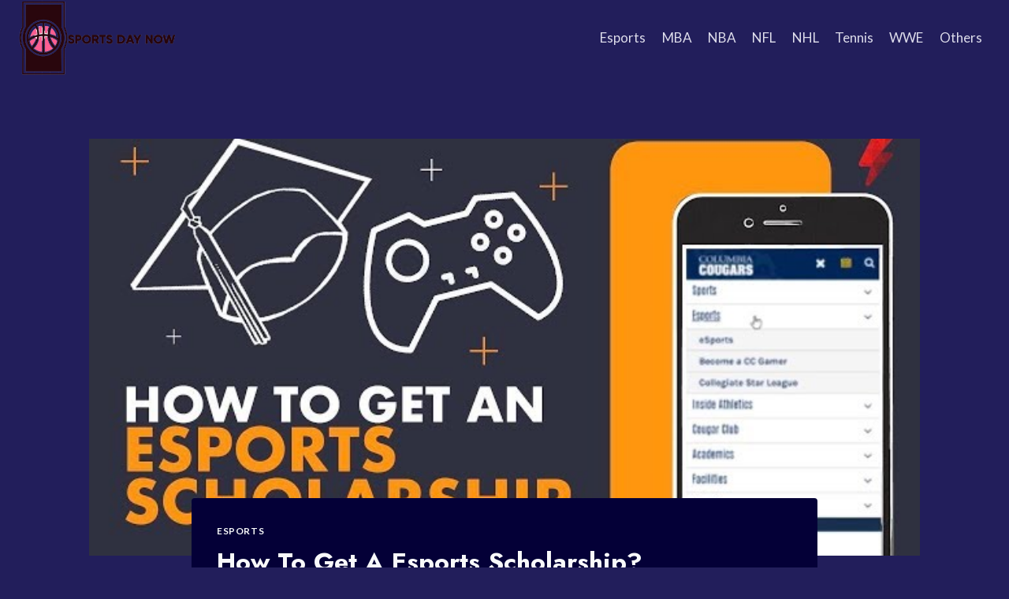

--- FILE ---
content_type: text/html; charset=utf-8
request_url: https://www.google.com/recaptcha/api2/aframe
body_size: 268
content:
<!DOCTYPE HTML><html><head><meta http-equiv="content-type" content="text/html; charset=UTF-8"></head><body><script nonce="YHoE6jf-8DdTZHZXfDK0eA">/** Anti-fraud and anti-abuse applications only. See google.com/recaptcha */ try{var clients={'sodar':'https://pagead2.googlesyndication.com/pagead/sodar?'};window.addEventListener("message",function(a){try{if(a.source===window.parent){var b=JSON.parse(a.data);var c=clients[b['id']];if(c){var d=document.createElement('img');d.src=c+b['params']+'&rc='+(localStorage.getItem("rc::a")?sessionStorage.getItem("rc::b"):"");window.document.body.appendChild(d);sessionStorage.setItem("rc::e",parseInt(sessionStorage.getItem("rc::e")||0)+1);localStorage.setItem("rc::h",'1769058014836');}}}catch(b){}});window.parent.postMessage("_grecaptcha_ready", "*");}catch(b){}</script></body></html>